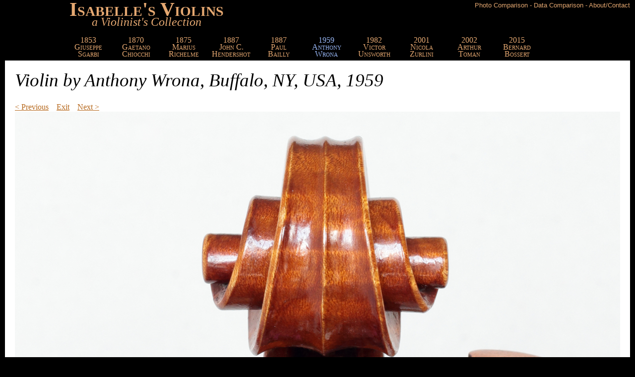

--- FILE ---
content_type: text/html; charset=iso-8859-1;
request_url: https://isabellesviolins.com/wrona/viewlarge.php?photo=ScrollFront
body_size: 1438
content:

    <!DOCTYPE HTML PUBLIC '-//W3C//DTD HTML 4.01 Transitional//EN'
     'http://www.w3.org/TR/html4/loose.dtd'>
    <html>
    <head>
      <meta http-equiv='Content-Type' content='text/html; charset=ISO-8859-1'>
      <meta name='robots' content='index,follow'>
      <title>Anthony Wrona 1959 - Isabelle's Violins</title>
      <link rel='stylesheet' type='text/css' href='/stylesheet.css'>
    </head>
    <body style='margin:0; padding:3px 0px 0px 0px'>
	<table border='0' cellpadding='0' cellspacing='0'>
	  <tr>
		<td><div style='
            border-left:140px solid black; 
            border-right:10px solid black;
            background-color:black; 
            min-width:940px; 
            color:white;
		  '>
  <div style='
     text-align:center;
     float:left;
     padding-bottom:20px;
  '>
    <a class='headerfooterlink' href='/'>
      <span class='isabellesviolins'>Isabelle's Violins</span><br>
	  <span class='collection'>a Violinist's Collection</span>
	</a>
  </div><div class='infolinks'><a class='headerfooterlink' href='/comparison.php'>Photo Comparison</a> - <a class='headerfooterlink' href='/data.php'>Data Comparison</a> - <a class='headerfooterlink' href='/about.php'>About/Contact</a></div></div></td>
	  </tr>
	  <tr>
	    <td><div style='
            border-left:140px solid black; 
            border-right:10px solid black;
            background-color:black; 
            min-width:940px; 
            color:white;
		  '><table border='0' cellpadding='0' cellspacing='0'>
	<tr>
      <td><div style='
	    width:940px;
		height:48px;
        background-color:black; 
        vertical-align:top; 
      '><div style='
      position:absolute; 
	  left:130px; 
	  margin-left: auto;
      margin-right: auto;
      width: 96px;
      vertical-align:top;
      font-family:book antiqua,times,serif; 
      color:black;
      font-size:1em; 
      font-variant:small-caps; 
      line-height:90%;
      font-weight:normal; 
      text-align:center;
      '>
        <a class='headerfooterlink' href='/sgarbi/'>1853<br>Giuseppe<br>Sgarbi</a>
	  </div><div style='
      position:absolute; 
	  left:226px; 
	  margin-left: auto;
      margin-right: auto;
      width: 96px;
      vertical-align:top;
      font-family:book antiqua,times,serif; 
      color:black;
      font-size:1em; 
      font-variant:small-caps; 
      line-height:90%;
      font-weight:normal; 
      text-align:center;
      '>
        <a class='headerfooterlink' href='/chiocchi/'>1870<br>Gaetano<br>Chiocchi</a>
	  </div><div style='
      position:absolute; 
	  left:322px; 
	  margin-left: auto;
      margin-right: auto;
      width: 96px;
      vertical-align:top;
      font-family:book antiqua,times,serif; 
      color:black;
      font-size:1em; 
      font-variant:small-caps; 
      line-height:90%;
      font-weight:normal; 
      text-align:center;
      '>
        <a class='headerfooterlink' href='/richelme/'>1875<br>Marius<br>Richelme</a>
	  </div><div style='
      position:absolute; 
	  left:418px; 
	  margin-left: auto;
      margin-right: auto;
      width: 96px;
      vertical-align:top;
      font-family:book antiqua,times,serif; 
      color:black;
      font-size:1em; 
      font-variant:small-caps; 
      line-height:90%;
      font-weight:normal; 
      text-align:center;
      '>
        <a class='headerfooterlink' href='/hendershot/'>1887<br>John C.<br>Hendershot</a>
	  </div><div style='
      position:absolute; 
	  left:514px; 
	  margin-left: auto;
      margin-right: auto;
      width: 96px;
      vertical-align:top;
      font-family:book antiqua,times,serif; 
      color:black;
      font-size:1em; 
      font-variant:small-caps; 
      line-height:90%;
      font-weight:normal; 
      text-align:center;
      '>
        <a class='headerfooterlink' href='/bailly/'>1887<br>Paul<br>Bailly</a>
	  </div><div style='
      position:absolute; 
	  left:610px; 
	  margin-left: auto;
      margin-right: auto;
      width: 96px;
      vertical-align:top;
      font-family:book antiqua,times,serif; 
      color:black;
      font-size:1em; 
      font-variant:small-caps; 
      line-height:90%;
      font-weight:normal; 
      text-align:center;
      '>
        <a class='headerfooterlink' href='/wrona/'><span style='color:#99b8f7'>1959<br>Anthony<br>Wrona</span></a>
	  </div><div style='
      position:absolute; 
	  left:706px; 
	  margin-left: auto;
      margin-right: auto;
      width: 96px;
      vertical-align:top;
      font-family:book antiqua,times,serif; 
      color:black;
      font-size:1em; 
      font-variant:small-caps; 
      line-height:90%;
      font-weight:normal; 
      text-align:center;
      '>
        <a class='headerfooterlink' href='/unsworth/'>1982<br>Victor<br>Unsworth</a>
	  </div><div style='
      position:absolute; 
	  left:802px; 
	  margin-left: auto;
      margin-right: auto;
      width: 96px;
      vertical-align:top;
      font-family:book antiqua,times,serif; 
      color:black;
      font-size:1em; 
      font-variant:small-caps; 
      line-height:90%;
      font-weight:normal; 
      text-align:center;
      '>
        <a class='headerfooterlink' href='/zurlini/'>2001<br>Nicola<br>Zurlini</a>
	  </div><div style='
      position:absolute; 
	  left:898px; 
	  margin-left: auto;
      margin-right: auto;
      width: 96px;
      vertical-align:top;
      font-family:book antiqua,times,serif; 
      color:black;
      font-size:1em; 
      font-variant:small-caps; 
      line-height:90%;
      font-weight:normal; 
      text-align:center;
      '>
        <a class='headerfooterlink' href='/toman/'>2002<br>Arthur<br>Toman</a>
	  </div><div style='
      position:absolute; 
	  left:994px; 
	  margin-left: auto;
      margin-right: auto;
      width: 96px;
      vertical-align:top;
      font-family:book antiqua,times,serif; 
      color:black;
      font-size:1em; 
      font-variant:small-caps; 
      line-height:90%;
      font-weight:normal; 
      text-align:center;
      '>
        <a class='headerfooterlink' href='/bossert/'>2015<br>Bernard<br>Bossert</a>
	  </div></div></td>
    </tr>
	</table></div></td>
	  </tr>
	  <tr>
	    <td><div style='
          border-left:10px solid black; 
          border-right:10px solid black; 
          min-width:1170px; 
          padding:20px;
          background-color:white; 
          vertical-align:top; 
        '><h1>Violin by Anthony Wrona, Buffalo, NY, USA, 1959</h1><div style='float:left; text-align:left'><a href='viewlarge.php?photo=ScrollBack'>< Previous</a>&nbsp;&nbsp;&nbsp;&nbsp;<a href='./#ScrollFront'>Exit</a>&nbsp;&nbsp;&nbsp;&nbsp;<a href='viewlarge.php?photo=ScrollFrontLeft'>Next ></a></div><br><span id='ScrollFront-l'></span>
    <div style='
	  clear: center;
      float: center;
      margin: 0px 0px 0px 0px;
	  background-color:white;
    '><img 
	  style='width:100%;max-width:1955px'
	  src='photos/ScrollFront-l.jpg' border='0' 
	  alt=''></div><div style='float:left; text-align:left'><a href='viewlarge.php?photo=ScrollBack'>< Previous</a>&nbsp;&nbsp;&nbsp;&nbsp;<a href='./#ScrollFront'>Exit</a>&nbsp;&nbsp;&nbsp;&nbsp;<a href='viewlarge.php?photo=ScrollFrontLeft'>Next ></a></div><br></div></td>
	  </tr>
	  <tr>
	    <td colspan='4' bgcolor='black'><div style='height:5px; background-color:black'></div></td>
	  </tr>
	</table>
    <div style='
            border-left:140px solid black; 
            border-right:10px solid black;
            background-color:black; 
            min-width:940px; 
            color:white;
		  '><table border='0' cellpadding='0' cellspacing='0'>
	<tr>
      <td><div style='
	    width:940px;
		height:48px;
        background-color:black; 
        vertical-align:top; 
      '><div style='
      position:absolute; 
	  left:130px; 
	  margin-left: auto;
      margin-right: auto;
      width: 96px;
      vertical-align:top;
      font-family:book antiqua,times,serif; 
      color:black;
      font-size:1em; 
      font-variant:small-caps; 
      line-height:90%;
      font-weight:normal; 
      text-align:center;
      '>
        <a class='headerfooterlink' href='/sgarbi/'>1853<br>Giuseppe<br>Sgarbi</a>
	  </div><div style='
      position:absolute; 
	  left:226px; 
	  margin-left: auto;
      margin-right: auto;
      width: 96px;
      vertical-align:top;
      font-family:book antiqua,times,serif; 
      color:black;
      font-size:1em; 
      font-variant:small-caps; 
      line-height:90%;
      font-weight:normal; 
      text-align:center;
      '>
        <a class='headerfooterlink' href='/chiocchi/'>1870<br>Gaetano<br>Chiocchi</a>
	  </div><div style='
      position:absolute; 
	  left:322px; 
	  margin-left: auto;
      margin-right: auto;
      width: 96px;
      vertical-align:top;
      font-family:book antiqua,times,serif; 
      color:black;
      font-size:1em; 
      font-variant:small-caps; 
      line-height:90%;
      font-weight:normal; 
      text-align:center;
      '>
        <a class='headerfooterlink' href='/richelme/'>1875<br>Marius<br>Richelme</a>
	  </div><div style='
      position:absolute; 
	  left:418px; 
	  margin-left: auto;
      margin-right: auto;
      width: 96px;
      vertical-align:top;
      font-family:book antiqua,times,serif; 
      color:black;
      font-size:1em; 
      font-variant:small-caps; 
      line-height:90%;
      font-weight:normal; 
      text-align:center;
      '>
        <a class='headerfooterlink' href='/hendershot/'>1887<br>John C.<br>Hendershot</a>
	  </div><div style='
      position:absolute; 
	  left:514px; 
	  margin-left: auto;
      margin-right: auto;
      width: 96px;
      vertical-align:top;
      font-family:book antiqua,times,serif; 
      color:black;
      font-size:1em; 
      font-variant:small-caps; 
      line-height:90%;
      font-weight:normal; 
      text-align:center;
      '>
        <a class='headerfooterlink' href='/bailly/'>1887<br>Paul<br>Bailly</a>
	  </div><div style='
      position:absolute; 
	  left:610px; 
	  margin-left: auto;
      margin-right: auto;
      width: 96px;
      vertical-align:top;
      font-family:book antiqua,times,serif; 
      color:black;
      font-size:1em; 
      font-variant:small-caps; 
      line-height:90%;
      font-weight:normal; 
      text-align:center;
      '>
        <a class='headerfooterlink' href='/wrona/'><span style='color:#99b8f7'>1959<br>Anthony<br>Wrona</span></a>
	  </div><div style='
      position:absolute; 
	  left:706px; 
	  margin-left: auto;
      margin-right: auto;
      width: 96px;
      vertical-align:top;
      font-family:book antiqua,times,serif; 
      color:black;
      font-size:1em; 
      font-variant:small-caps; 
      line-height:90%;
      font-weight:normal; 
      text-align:center;
      '>
        <a class='headerfooterlink' href='/unsworth/'>1982<br>Victor<br>Unsworth</a>
	  </div><div style='
      position:absolute; 
	  left:802px; 
	  margin-left: auto;
      margin-right: auto;
      width: 96px;
      vertical-align:top;
      font-family:book antiqua,times,serif; 
      color:black;
      font-size:1em; 
      font-variant:small-caps; 
      line-height:90%;
      font-weight:normal; 
      text-align:center;
      '>
        <a class='headerfooterlink' href='/zurlini/'>2001<br>Nicola<br>Zurlini</a>
	  </div><div style='
      position:absolute; 
	  left:898px; 
	  margin-left: auto;
      margin-right: auto;
      width: 96px;
      vertical-align:top;
      font-family:book antiqua,times,serif; 
      color:black;
      font-size:1em; 
      font-variant:small-caps; 
      line-height:90%;
      font-weight:normal; 
      text-align:center;
      '>
        <a class='headerfooterlink' href='/toman/'>2002<br>Arthur<br>Toman</a>
	  </div><div style='
      position:absolute; 
	  left:994px; 
	  margin-left: auto;
      margin-right: auto;
      width: 96px;
      vertical-align:top;
      font-family:book antiqua,times,serif; 
      color:black;
      font-size:1em; 
      font-variant:small-caps; 
      line-height:90%;
      font-weight:normal; 
      text-align:center;
      '>
        <a class='headerfooterlink' href='/bossert/'>2015<br>Bernard<br>Bossert</a>
	  </div></div></td>
    </tr>
	</table><br>
        <span class='infolinks'>&copy; 2016-2026 IsabellesViolins.com</span>
    </div>
  </body>
  </html>

--- FILE ---
content_type: text/css
request_url: https://isabellesviolins.com/stylesheet.css
body_size: 525
content:
h1 { 
  font-family:goudy old style,book antiqua,times,serif; 
  font-size:2.3em;
  color:black; 
  font-style:italic;
  font-weight:normal; 
  text-align:left; 
  margin-top:0; 
  line-height:110%;
}
.subtitle { 
  font-family:goudy old style,book antiqua,times,serif; 
  font-size:2.3em;
  color:black; 
  font-style:italic;
  font-weight:normal; 
  text-align:left; 
  margin-top:0; 
  line-height:110%;
}
.paragraph { 
  font-family:book antiqua,times,serif; 
  font-size:1.25em; 
  color:black; 
  font-variant:small-caps; 
  font-weight:bold; 
  text-align:left; 
}
.underparagraph  { 
  font-family:goudy old style,times,serif; 
  font-size:1.25em; 
  color:black; font-style:italic; 
  text-align:left; 
}
.data { 
  font-family:book antiqua,times,serif; 
  font-size:1em; color:black;
  font-variant:small-caps; 
  font-weight:normal; 
  text-align:left;
}
.legend  { 
  font-family:times,serif; 
  font-size:0.75em; 
  line-height:115%;
  color:#b6681c; 
  font-weight:bold;  
}
.small, ul, ul.intext { 
  font-family:ebrima,sans-serif; 
  font-size:0.8125em; 
  color:#b6681c; 
  line-height:130%;
}
.infolinks  { 
  font-family:ebrima,sans-serif; 
  font-size:0.8125em; 
  text-align:right; 
}
ul {
  margin-top:0; 
  margin-bottom:0;
}
ul.intext { 
  margin-left:0; 
  padding-left: 15px;
  font-family:ebrima,sans-serif; 
  line-height:150%;
}
ul.biblio {
  width:1015px;
}
p, .text { 
  font-family:times,serif; 
  font-size:1em;    
  color:#b6681c; 
  text-align:justify; 
  text-align-last:start; 
  margin-top:0; margin-bottom:0; 
}
.isabellesviolins { 
   font-family:goudy old style,book antiqua,times,serif; 
   font-size:2.5em; 
   font-variant:small-caps; 
   font-style:normal;
   font-weight:bold; 
   line-height:80%;
}
.collection {
   font-family:goudy old style,book antiqua,times,serif; 
   font-size:1.5em; 
   font-style:italic;
   line-height:80%;
}
.infolinks  { 
  font-family:ebrima,sans-serif; 
  font-size:0.8125em; 
  text-align:right; 
  color:#e5a871;
}

body { margin-top:0; margin-left:0; background-color:black; font-size:100% }

a:link                     { color:#b6681c; text-decoration:underline; }
a.headerfooterlink:link    { color:#e5a871; text-decoration:none; }

a:visited                  { color:#b6681c; text-decoration:underline; }
a.headerfooterlink:visited { color:#e5a871; text-decoration:none; }

a:hover                    { color:#3369d9; text-decoration:underline; z-index:9999; }
a.headerfooterlink:hover   { color:#99b8f7; text-decoration:none; }
div.mymap:hover   		   { z-index:9999; color:#99b8f7; text-decoration:none; }

a:active                   { color:#3369d9; text-decoration:underline; }
a.headerfooterlink:active  { color:#99b8f7; text-decoration:none; }
